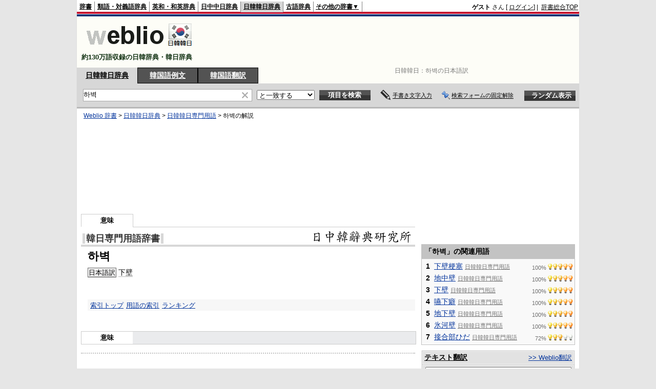

--- FILE ---
content_type: text/html; charset=utf-8
request_url: https://www.google.com/recaptcha/api2/aframe
body_size: 181
content:
<!DOCTYPE HTML><html><head><meta http-equiv="content-type" content="text/html; charset=UTF-8"></head><body><script nonce="nMPpRtahxlNNCNtcBDc1ug">/** Anti-fraud and anti-abuse applications only. See google.com/recaptcha */ try{var clients={'sodar':'https://pagead2.googlesyndication.com/pagead/sodar?'};window.addEventListener("message",function(a){try{if(a.source===window.parent){var b=JSON.parse(a.data);var c=clients[b['id']];if(c){var d=document.createElement('img');d.src=c+b['params']+'&rc='+(localStorage.getItem("rc::a")?sessionStorage.getItem("rc::b"):"");window.document.body.appendChild(d);sessionStorage.setItem("rc::e",parseInt(sessionStorage.getItem("rc::e")||0)+1);localStorage.setItem("rc::h",'1769907236740');}}}catch(b){}});window.parent.postMessage("_grecaptcha_ready", "*");}catch(b){}</script></body></html>